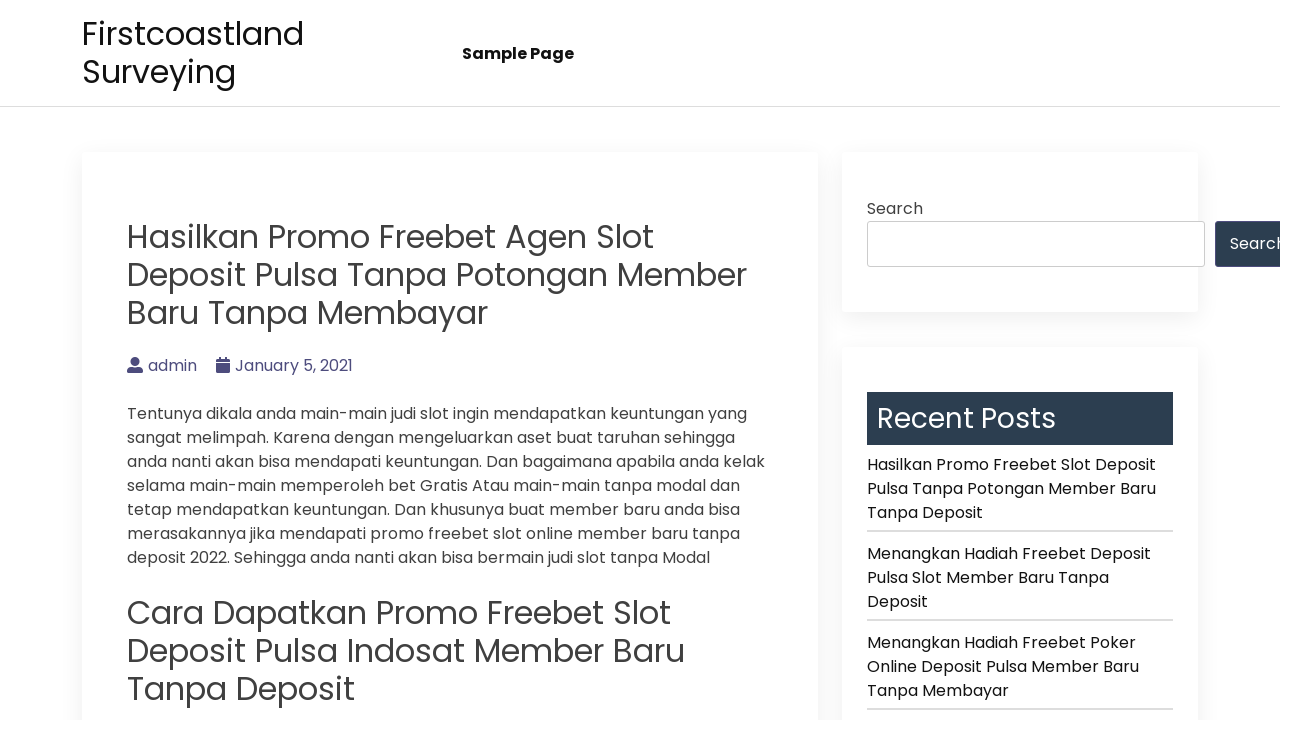

--- FILE ---
content_type: text/html; charset=UTF-8
request_url: https://firstcoastlandsurveying.com/hasilkan-promo-freebet-agen-slot-deposit-pulsa-tanpa-potongan-member-baru-tanpa-membayar/
body_size: 10406
content:
<!doctype html>
<html lang="en-US">
<head>
    <meta charset="UTF-8">
    <meta name="viewport" content="width=device-width, initial-scale=1">
    <link rel="profile" href="https://gmpg.org/xfn/11">

    <title>Hasilkan Promo Freebet Agen Slot Deposit Pulsa Tanpa Potongan Member Baru Tanpa Membayar &#8211; Firstcoastland Surveying</title>
<meta name='robots' content='max-image-preview:large' />
<link rel='dns-prefetch' href='//fonts.googleapis.com' />
<link rel="alternate" type="application/rss+xml" title="Firstcoastland Surveying &raquo; Feed" href="https://firstcoastlandsurveying.com/feed/" />
<link rel="alternate" type="application/rss+xml" title="Firstcoastland Surveying &raquo; Comments Feed" href="https://firstcoastlandsurveying.com/comments/feed/" />
<link rel="alternate" title="oEmbed (JSON)" type="application/json+oembed" href="https://firstcoastlandsurveying.com/wp-json/oembed/1.0/embed?url=https%3A%2F%2Ffirstcoastlandsurveying.com%2Fhasilkan-promo-freebet-agen-slot-deposit-pulsa-tanpa-potongan-member-baru-tanpa-membayar%2F" />
<link rel="alternate" title="oEmbed (XML)" type="text/xml+oembed" href="https://firstcoastlandsurveying.com/wp-json/oembed/1.0/embed?url=https%3A%2F%2Ffirstcoastlandsurveying.com%2Fhasilkan-promo-freebet-agen-slot-deposit-pulsa-tanpa-potongan-member-baru-tanpa-membayar%2F&#038;format=xml" />
<style id='wp-img-auto-sizes-contain-inline-css'>
img:is([sizes=auto i],[sizes^="auto," i]){contain-intrinsic-size:3000px 1500px}
/*# sourceURL=wp-img-auto-sizes-contain-inline-css */
</style>
<style id='wp-emoji-styles-inline-css'>

	img.wp-smiley, img.emoji {
		display: inline !important;
		border: none !important;
		box-shadow: none !important;
		height: 1em !important;
		width: 1em !important;
		margin: 0 0.07em !important;
		vertical-align: -0.1em !important;
		background: none !important;
		padding: 0 !important;
	}
/*# sourceURL=wp-emoji-styles-inline-css */
</style>
<style id='wp-block-library-inline-css'>
:root{--wp-block-synced-color:#7a00df;--wp-block-synced-color--rgb:122,0,223;--wp-bound-block-color:var(--wp-block-synced-color);--wp-editor-canvas-background:#ddd;--wp-admin-theme-color:#007cba;--wp-admin-theme-color--rgb:0,124,186;--wp-admin-theme-color-darker-10:#006ba1;--wp-admin-theme-color-darker-10--rgb:0,107,160.5;--wp-admin-theme-color-darker-20:#005a87;--wp-admin-theme-color-darker-20--rgb:0,90,135;--wp-admin-border-width-focus:2px}@media (min-resolution:192dpi){:root{--wp-admin-border-width-focus:1.5px}}.wp-element-button{cursor:pointer}:root .has-very-light-gray-background-color{background-color:#eee}:root .has-very-dark-gray-background-color{background-color:#313131}:root .has-very-light-gray-color{color:#eee}:root .has-very-dark-gray-color{color:#313131}:root .has-vivid-green-cyan-to-vivid-cyan-blue-gradient-background{background:linear-gradient(135deg,#00d084,#0693e3)}:root .has-purple-crush-gradient-background{background:linear-gradient(135deg,#34e2e4,#4721fb 50%,#ab1dfe)}:root .has-hazy-dawn-gradient-background{background:linear-gradient(135deg,#faaca8,#dad0ec)}:root .has-subdued-olive-gradient-background{background:linear-gradient(135deg,#fafae1,#67a671)}:root .has-atomic-cream-gradient-background{background:linear-gradient(135deg,#fdd79a,#004a59)}:root .has-nightshade-gradient-background{background:linear-gradient(135deg,#330968,#31cdcf)}:root .has-midnight-gradient-background{background:linear-gradient(135deg,#020381,#2874fc)}:root{--wp--preset--font-size--normal:16px;--wp--preset--font-size--huge:42px}.has-regular-font-size{font-size:1em}.has-larger-font-size{font-size:2.625em}.has-normal-font-size{font-size:var(--wp--preset--font-size--normal)}.has-huge-font-size{font-size:var(--wp--preset--font-size--huge)}.has-text-align-center{text-align:center}.has-text-align-left{text-align:left}.has-text-align-right{text-align:right}.has-fit-text{white-space:nowrap!important}#end-resizable-editor-section{display:none}.aligncenter{clear:both}.items-justified-left{justify-content:flex-start}.items-justified-center{justify-content:center}.items-justified-right{justify-content:flex-end}.items-justified-space-between{justify-content:space-between}.screen-reader-text{border:0;clip-path:inset(50%);height:1px;margin:-1px;overflow:hidden;padding:0;position:absolute;width:1px;word-wrap:normal!important}.screen-reader-text:focus{background-color:#ddd;clip-path:none;color:#444;display:block;font-size:1em;height:auto;left:5px;line-height:normal;padding:15px 23px 14px;text-decoration:none;top:5px;width:auto;z-index:100000}html :where(.has-border-color){border-style:solid}html :where([style*=border-top-color]){border-top-style:solid}html :where([style*=border-right-color]){border-right-style:solid}html :where([style*=border-bottom-color]){border-bottom-style:solid}html :where([style*=border-left-color]){border-left-style:solid}html :where([style*=border-width]){border-style:solid}html :where([style*=border-top-width]){border-top-style:solid}html :where([style*=border-right-width]){border-right-style:solid}html :where([style*=border-bottom-width]){border-bottom-style:solid}html :where([style*=border-left-width]){border-left-style:solid}html :where(img[class*=wp-image-]){height:auto;max-width:100%}:where(figure){margin:0 0 1em}html :where(.is-position-sticky){--wp-admin--admin-bar--position-offset:var(--wp-admin--admin-bar--height,0px)}@media screen and (max-width:600px){html :where(.is-position-sticky){--wp-admin--admin-bar--position-offset:0px}}

/*# sourceURL=wp-block-library-inline-css */
</style><style id='wp-block-archives-inline-css'>
.wp-block-archives{box-sizing:border-box}.wp-block-archives-dropdown label{display:block}
/*# sourceURL=https://firstcoastlandsurveying.com/wp-includes/blocks/archives/style.min.css */
</style>
<style id='wp-block-categories-inline-css'>
.wp-block-categories{box-sizing:border-box}.wp-block-categories.alignleft{margin-right:2em}.wp-block-categories.alignright{margin-left:2em}.wp-block-categories.wp-block-categories-dropdown.aligncenter{text-align:center}.wp-block-categories .wp-block-categories__label{display:block;width:100%}
/*# sourceURL=https://firstcoastlandsurveying.com/wp-includes/blocks/categories/style.min.css */
</style>
<style id='wp-block-heading-inline-css'>
h1:where(.wp-block-heading).has-background,h2:where(.wp-block-heading).has-background,h3:where(.wp-block-heading).has-background,h4:where(.wp-block-heading).has-background,h5:where(.wp-block-heading).has-background,h6:where(.wp-block-heading).has-background{padding:1.25em 2.375em}h1.has-text-align-left[style*=writing-mode]:where([style*=vertical-lr]),h1.has-text-align-right[style*=writing-mode]:where([style*=vertical-rl]),h2.has-text-align-left[style*=writing-mode]:where([style*=vertical-lr]),h2.has-text-align-right[style*=writing-mode]:where([style*=vertical-rl]),h3.has-text-align-left[style*=writing-mode]:where([style*=vertical-lr]),h3.has-text-align-right[style*=writing-mode]:where([style*=vertical-rl]),h4.has-text-align-left[style*=writing-mode]:where([style*=vertical-lr]),h4.has-text-align-right[style*=writing-mode]:where([style*=vertical-rl]),h5.has-text-align-left[style*=writing-mode]:where([style*=vertical-lr]),h5.has-text-align-right[style*=writing-mode]:where([style*=vertical-rl]),h6.has-text-align-left[style*=writing-mode]:where([style*=vertical-lr]),h6.has-text-align-right[style*=writing-mode]:where([style*=vertical-rl]){rotate:180deg}
/*# sourceURL=https://firstcoastlandsurveying.com/wp-includes/blocks/heading/style.min.css */
</style>
<style id='wp-block-latest-posts-inline-css'>
.wp-block-latest-posts{box-sizing:border-box}.wp-block-latest-posts.alignleft{margin-right:2em}.wp-block-latest-posts.alignright{margin-left:2em}.wp-block-latest-posts.wp-block-latest-posts__list{list-style:none}.wp-block-latest-posts.wp-block-latest-posts__list li{clear:both;overflow-wrap:break-word}.wp-block-latest-posts.is-grid{display:flex;flex-wrap:wrap}.wp-block-latest-posts.is-grid li{margin:0 1.25em 1.25em 0;width:100%}@media (min-width:600px){.wp-block-latest-posts.columns-2 li{width:calc(50% - .625em)}.wp-block-latest-posts.columns-2 li:nth-child(2n){margin-right:0}.wp-block-latest-posts.columns-3 li{width:calc(33.33333% - .83333em)}.wp-block-latest-posts.columns-3 li:nth-child(3n){margin-right:0}.wp-block-latest-posts.columns-4 li{width:calc(25% - .9375em)}.wp-block-latest-posts.columns-4 li:nth-child(4n){margin-right:0}.wp-block-latest-posts.columns-5 li{width:calc(20% - 1em)}.wp-block-latest-posts.columns-5 li:nth-child(5n){margin-right:0}.wp-block-latest-posts.columns-6 li{width:calc(16.66667% - 1.04167em)}.wp-block-latest-posts.columns-6 li:nth-child(6n){margin-right:0}}:root :where(.wp-block-latest-posts.is-grid){padding:0}:root :where(.wp-block-latest-posts.wp-block-latest-posts__list){padding-left:0}.wp-block-latest-posts__post-author,.wp-block-latest-posts__post-date{display:block;font-size:.8125em}.wp-block-latest-posts__post-excerpt,.wp-block-latest-posts__post-full-content{margin-bottom:1em;margin-top:.5em}.wp-block-latest-posts__featured-image a{display:inline-block}.wp-block-latest-posts__featured-image img{height:auto;max-width:100%;width:auto}.wp-block-latest-posts__featured-image.alignleft{float:left;margin-right:1em}.wp-block-latest-posts__featured-image.alignright{float:right;margin-left:1em}.wp-block-latest-posts__featured-image.aligncenter{margin-bottom:1em;text-align:center}
/*# sourceURL=https://firstcoastlandsurveying.com/wp-includes/blocks/latest-posts/style.min.css */
</style>
<style id='wp-block-search-inline-css'>
.wp-block-search__button{margin-left:10px;word-break:normal}.wp-block-search__button.has-icon{line-height:0}.wp-block-search__button svg{height:1.25em;min-height:24px;min-width:24px;width:1.25em;fill:currentColor;vertical-align:text-bottom}:where(.wp-block-search__button){border:1px solid #ccc;padding:6px 10px}.wp-block-search__inside-wrapper{display:flex;flex:auto;flex-wrap:nowrap;max-width:100%}.wp-block-search__label{width:100%}.wp-block-search.wp-block-search__button-only .wp-block-search__button{box-sizing:border-box;display:flex;flex-shrink:0;justify-content:center;margin-left:0;max-width:100%}.wp-block-search.wp-block-search__button-only .wp-block-search__inside-wrapper{min-width:0!important;transition-property:width}.wp-block-search.wp-block-search__button-only .wp-block-search__input{flex-basis:100%;transition-duration:.3s}.wp-block-search.wp-block-search__button-only.wp-block-search__searchfield-hidden,.wp-block-search.wp-block-search__button-only.wp-block-search__searchfield-hidden .wp-block-search__inside-wrapper{overflow:hidden}.wp-block-search.wp-block-search__button-only.wp-block-search__searchfield-hidden .wp-block-search__input{border-left-width:0!important;border-right-width:0!important;flex-basis:0;flex-grow:0;margin:0;min-width:0!important;padding-left:0!important;padding-right:0!important;width:0!important}:where(.wp-block-search__input){appearance:none;border:1px solid #949494;flex-grow:1;font-family:inherit;font-size:inherit;font-style:inherit;font-weight:inherit;letter-spacing:inherit;line-height:inherit;margin-left:0;margin-right:0;min-width:3rem;padding:8px;text-decoration:unset!important;text-transform:inherit}:where(.wp-block-search__button-inside .wp-block-search__inside-wrapper){background-color:#fff;border:1px solid #949494;box-sizing:border-box;padding:4px}:where(.wp-block-search__button-inside .wp-block-search__inside-wrapper) .wp-block-search__input{border:none;border-radius:0;padding:0 4px}:where(.wp-block-search__button-inside .wp-block-search__inside-wrapper) .wp-block-search__input:focus{outline:none}:where(.wp-block-search__button-inside .wp-block-search__inside-wrapper) :where(.wp-block-search__button){padding:4px 8px}.wp-block-search.aligncenter .wp-block-search__inside-wrapper{margin:auto}.wp-block[data-align=right] .wp-block-search.wp-block-search__button-only .wp-block-search__inside-wrapper{float:right}
/*# sourceURL=https://firstcoastlandsurveying.com/wp-includes/blocks/search/style.min.css */
</style>
<style id='wp-block-group-inline-css'>
.wp-block-group{box-sizing:border-box}:where(.wp-block-group.wp-block-group-is-layout-constrained){position:relative}
/*# sourceURL=https://firstcoastlandsurveying.com/wp-includes/blocks/group/style.min.css */
</style>
<style id='global-styles-inline-css'>
:root{--wp--preset--aspect-ratio--square: 1;--wp--preset--aspect-ratio--4-3: 4/3;--wp--preset--aspect-ratio--3-4: 3/4;--wp--preset--aspect-ratio--3-2: 3/2;--wp--preset--aspect-ratio--2-3: 2/3;--wp--preset--aspect-ratio--16-9: 16/9;--wp--preset--aspect-ratio--9-16: 9/16;--wp--preset--color--black: #000000;--wp--preset--color--cyan-bluish-gray: #abb8c3;--wp--preset--color--white: #ffffff;--wp--preset--color--pale-pink: #f78da7;--wp--preset--color--vivid-red: #cf2e2e;--wp--preset--color--luminous-vivid-orange: #ff6900;--wp--preset--color--luminous-vivid-amber: #fcb900;--wp--preset--color--light-green-cyan: #7bdcb5;--wp--preset--color--vivid-green-cyan: #00d084;--wp--preset--color--pale-cyan-blue: #8ed1fc;--wp--preset--color--vivid-cyan-blue: #0693e3;--wp--preset--color--vivid-purple: #9b51e0;--wp--preset--gradient--vivid-cyan-blue-to-vivid-purple: linear-gradient(135deg,rgb(6,147,227) 0%,rgb(155,81,224) 100%);--wp--preset--gradient--light-green-cyan-to-vivid-green-cyan: linear-gradient(135deg,rgb(122,220,180) 0%,rgb(0,208,130) 100%);--wp--preset--gradient--luminous-vivid-amber-to-luminous-vivid-orange: linear-gradient(135deg,rgb(252,185,0) 0%,rgb(255,105,0) 100%);--wp--preset--gradient--luminous-vivid-orange-to-vivid-red: linear-gradient(135deg,rgb(255,105,0) 0%,rgb(207,46,46) 100%);--wp--preset--gradient--very-light-gray-to-cyan-bluish-gray: linear-gradient(135deg,rgb(238,238,238) 0%,rgb(169,184,195) 100%);--wp--preset--gradient--cool-to-warm-spectrum: linear-gradient(135deg,rgb(74,234,220) 0%,rgb(151,120,209) 20%,rgb(207,42,186) 40%,rgb(238,44,130) 60%,rgb(251,105,98) 80%,rgb(254,248,76) 100%);--wp--preset--gradient--blush-light-purple: linear-gradient(135deg,rgb(255,206,236) 0%,rgb(152,150,240) 100%);--wp--preset--gradient--blush-bordeaux: linear-gradient(135deg,rgb(254,205,165) 0%,rgb(254,45,45) 50%,rgb(107,0,62) 100%);--wp--preset--gradient--luminous-dusk: linear-gradient(135deg,rgb(255,203,112) 0%,rgb(199,81,192) 50%,rgb(65,88,208) 100%);--wp--preset--gradient--pale-ocean: linear-gradient(135deg,rgb(255,245,203) 0%,rgb(182,227,212) 50%,rgb(51,167,181) 100%);--wp--preset--gradient--electric-grass: linear-gradient(135deg,rgb(202,248,128) 0%,rgb(113,206,126) 100%);--wp--preset--gradient--midnight: linear-gradient(135deg,rgb(2,3,129) 0%,rgb(40,116,252) 100%);--wp--preset--font-size--small: 13px;--wp--preset--font-size--medium: 20px;--wp--preset--font-size--large: 36px;--wp--preset--font-size--x-large: 42px;--wp--preset--spacing--20: 0.44rem;--wp--preset--spacing--30: 0.67rem;--wp--preset--spacing--40: 1rem;--wp--preset--spacing--50: 1.5rem;--wp--preset--spacing--60: 2.25rem;--wp--preset--spacing--70: 3.38rem;--wp--preset--spacing--80: 5.06rem;--wp--preset--shadow--natural: 6px 6px 9px rgba(0, 0, 0, 0.2);--wp--preset--shadow--deep: 12px 12px 50px rgba(0, 0, 0, 0.4);--wp--preset--shadow--sharp: 6px 6px 0px rgba(0, 0, 0, 0.2);--wp--preset--shadow--outlined: 6px 6px 0px -3px rgb(255, 255, 255), 6px 6px rgb(0, 0, 0);--wp--preset--shadow--crisp: 6px 6px 0px rgb(0, 0, 0);}:where(.is-layout-flex){gap: 0.5em;}:where(.is-layout-grid){gap: 0.5em;}body .is-layout-flex{display: flex;}.is-layout-flex{flex-wrap: wrap;align-items: center;}.is-layout-flex > :is(*, div){margin: 0;}body .is-layout-grid{display: grid;}.is-layout-grid > :is(*, div){margin: 0;}:where(.wp-block-columns.is-layout-flex){gap: 2em;}:where(.wp-block-columns.is-layout-grid){gap: 2em;}:where(.wp-block-post-template.is-layout-flex){gap: 1.25em;}:where(.wp-block-post-template.is-layout-grid){gap: 1.25em;}.has-black-color{color: var(--wp--preset--color--black) !important;}.has-cyan-bluish-gray-color{color: var(--wp--preset--color--cyan-bluish-gray) !important;}.has-white-color{color: var(--wp--preset--color--white) !important;}.has-pale-pink-color{color: var(--wp--preset--color--pale-pink) !important;}.has-vivid-red-color{color: var(--wp--preset--color--vivid-red) !important;}.has-luminous-vivid-orange-color{color: var(--wp--preset--color--luminous-vivid-orange) !important;}.has-luminous-vivid-amber-color{color: var(--wp--preset--color--luminous-vivid-amber) !important;}.has-light-green-cyan-color{color: var(--wp--preset--color--light-green-cyan) !important;}.has-vivid-green-cyan-color{color: var(--wp--preset--color--vivid-green-cyan) !important;}.has-pale-cyan-blue-color{color: var(--wp--preset--color--pale-cyan-blue) !important;}.has-vivid-cyan-blue-color{color: var(--wp--preset--color--vivid-cyan-blue) !important;}.has-vivid-purple-color{color: var(--wp--preset--color--vivid-purple) !important;}.has-black-background-color{background-color: var(--wp--preset--color--black) !important;}.has-cyan-bluish-gray-background-color{background-color: var(--wp--preset--color--cyan-bluish-gray) !important;}.has-white-background-color{background-color: var(--wp--preset--color--white) !important;}.has-pale-pink-background-color{background-color: var(--wp--preset--color--pale-pink) !important;}.has-vivid-red-background-color{background-color: var(--wp--preset--color--vivid-red) !important;}.has-luminous-vivid-orange-background-color{background-color: var(--wp--preset--color--luminous-vivid-orange) !important;}.has-luminous-vivid-amber-background-color{background-color: var(--wp--preset--color--luminous-vivid-amber) !important;}.has-light-green-cyan-background-color{background-color: var(--wp--preset--color--light-green-cyan) !important;}.has-vivid-green-cyan-background-color{background-color: var(--wp--preset--color--vivid-green-cyan) !important;}.has-pale-cyan-blue-background-color{background-color: var(--wp--preset--color--pale-cyan-blue) !important;}.has-vivid-cyan-blue-background-color{background-color: var(--wp--preset--color--vivid-cyan-blue) !important;}.has-vivid-purple-background-color{background-color: var(--wp--preset--color--vivid-purple) !important;}.has-black-border-color{border-color: var(--wp--preset--color--black) !important;}.has-cyan-bluish-gray-border-color{border-color: var(--wp--preset--color--cyan-bluish-gray) !important;}.has-white-border-color{border-color: var(--wp--preset--color--white) !important;}.has-pale-pink-border-color{border-color: var(--wp--preset--color--pale-pink) !important;}.has-vivid-red-border-color{border-color: var(--wp--preset--color--vivid-red) !important;}.has-luminous-vivid-orange-border-color{border-color: var(--wp--preset--color--luminous-vivid-orange) !important;}.has-luminous-vivid-amber-border-color{border-color: var(--wp--preset--color--luminous-vivid-amber) !important;}.has-light-green-cyan-border-color{border-color: var(--wp--preset--color--light-green-cyan) !important;}.has-vivid-green-cyan-border-color{border-color: var(--wp--preset--color--vivid-green-cyan) !important;}.has-pale-cyan-blue-border-color{border-color: var(--wp--preset--color--pale-cyan-blue) !important;}.has-vivid-cyan-blue-border-color{border-color: var(--wp--preset--color--vivid-cyan-blue) !important;}.has-vivid-purple-border-color{border-color: var(--wp--preset--color--vivid-purple) !important;}.has-vivid-cyan-blue-to-vivid-purple-gradient-background{background: var(--wp--preset--gradient--vivid-cyan-blue-to-vivid-purple) !important;}.has-light-green-cyan-to-vivid-green-cyan-gradient-background{background: var(--wp--preset--gradient--light-green-cyan-to-vivid-green-cyan) !important;}.has-luminous-vivid-amber-to-luminous-vivid-orange-gradient-background{background: var(--wp--preset--gradient--luminous-vivid-amber-to-luminous-vivid-orange) !important;}.has-luminous-vivid-orange-to-vivid-red-gradient-background{background: var(--wp--preset--gradient--luminous-vivid-orange-to-vivid-red) !important;}.has-very-light-gray-to-cyan-bluish-gray-gradient-background{background: var(--wp--preset--gradient--very-light-gray-to-cyan-bluish-gray) !important;}.has-cool-to-warm-spectrum-gradient-background{background: var(--wp--preset--gradient--cool-to-warm-spectrum) !important;}.has-blush-light-purple-gradient-background{background: var(--wp--preset--gradient--blush-light-purple) !important;}.has-blush-bordeaux-gradient-background{background: var(--wp--preset--gradient--blush-bordeaux) !important;}.has-luminous-dusk-gradient-background{background: var(--wp--preset--gradient--luminous-dusk) !important;}.has-pale-ocean-gradient-background{background: var(--wp--preset--gradient--pale-ocean) !important;}.has-electric-grass-gradient-background{background: var(--wp--preset--gradient--electric-grass) !important;}.has-midnight-gradient-background{background: var(--wp--preset--gradient--midnight) !important;}.has-small-font-size{font-size: var(--wp--preset--font-size--small) !important;}.has-medium-font-size{font-size: var(--wp--preset--font-size--medium) !important;}.has-large-font-size{font-size: var(--wp--preset--font-size--large) !important;}.has-x-large-font-size{font-size: var(--wp--preset--font-size--x-large) !important;}
/*# sourceURL=global-styles-inline-css */
</style>

<style id='classic-theme-styles-inline-css'>
/*! This file is auto-generated */
.wp-block-button__link{color:#fff;background-color:#32373c;border-radius:9999px;box-shadow:none;text-decoration:none;padding:calc(.667em + 2px) calc(1.333em + 2px);font-size:1.125em}.wp-block-file__button{background:#32373c;color:#fff;text-decoration:none}
/*# sourceURL=/wp-includes/css/classic-themes.min.css */
</style>
<link rel='stylesheet' id='contact-form-7-css' href='https://firstcoastlandsurveying.com/wp-content/plugins/contact-form-7/includes/css/styles.css?ver=5.6.4' media='all' />
<link rel='stylesheet' id='bootstrap-css' href='https://firstcoastlandsurveying.com/wp-content/themes/bblog/assets/css/bootstrap.min.css' media='all' />
<link rel='stylesheet' id='fontawesome-5-css' href='https://firstcoastlandsurveying.com/wp-content/themes/bblog/assets/css/all.min.css' media='all' />
<link rel='stylesheet' id='bblog-fonts-css' href='https://fonts.googleapis.com/css2?family=Poppins:wght@400;600;700&#038;display=swap' media='all' />
<link rel='stylesheet' id='bblog-style-css' href='https://firstcoastlandsurveying.com/wp-content/themes/bblog/style.css?ver=1.0.0' media='all' />
<link rel='stylesheet' id='bblog-main-style-css' href='https://firstcoastlandsurveying.com/wp-content/themes/bblog/assets/css/bblog-style.css?ver=1.0.0' media='all' />
<link rel='stylesheet' id='bblog-responsive-css' href='https://firstcoastlandsurveying.com/wp-content/themes/bblog/assets/css/responsive.css' media='all' />
<script src="https://firstcoastlandsurveying.com/wp-includes/js/jquery/jquery.min.js?ver=3.7.1" id="jquery-core-js"></script>
<script src="https://firstcoastlandsurveying.com/wp-includes/js/jquery/jquery-migrate.min.js?ver=3.4.1" id="jquery-migrate-js"></script>
<link rel="https://api.w.org/" href="https://firstcoastlandsurveying.com/wp-json/" /><link rel="alternate" title="JSON" type="application/json" href="https://firstcoastlandsurveying.com/wp-json/wp/v2/posts/15" /><link rel="EditURI" type="application/rsd+xml" title="RSD" href="https://firstcoastlandsurveying.com/xmlrpc.php?rsd" />
<meta name="generator" content="WordPress 6.9" />
<link rel="canonical" href="https://firstcoastlandsurveying.com/hasilkan-promo-freebet-agen-slot-deposit-pulsa-tanpa-potongan-member-baru-tanpa-membayar/" />
<link rel='shortlink' href='https://firstcoastlandsurveying.com/?p=15' />
</head>

<body class="wp-singular post-template-default single single-post postid-15 single-format-standard wp-theme-bblog">

<!--Preloader area start-->
<div id="loader" class="loader">
    <div class="loading"></div>
</div>
<!--Preloader area End-->

<div id="page" class="site">
    <a class="skip-link screen-reader-text" href="#primary">Skip to content</a>

    <header id="masthead" class="site-header">
        <div class="container">
            <div class="row justify-content-between align-items-center" id="menu-toggle-area">
                <div class="col-lg-4 col-md-6 col-8">
                    <div class="site-branding">
                                                    <h1 class="site-title"><a href="https://firstcoastlandsurveying.com/"
                                                      rel="home">Firstcoastland Surveying</a></h1>
                                            </div><!-- .site-branding -->
                </div>
                <div class="col-lg-6 col-md-6 col-4 menu-toggle-area">
                    <button class="menu-toggle" aria-controls="primary-menu" aria-expanded="false"><i
                                class="bbm-open fas fa-bars"></i><i
                                class="bbm-close fas fa-times"></i></button>

                </div>
                <div class="col-lg-8 col-md-12 col-12 text-left">
                      <div id="site-header-menu" class="site-header-menu">
                            <nav id="site-navigation" class="main-navigation" role="navigation"
                                 aria-label="Primary Menu">
                                <div class="primary-menu"><ul>
<li class="page_item page-item-2"><a href="https://firstcoastlandsurveying.com/sample-page/">Sample Page</a></li>
</ul></div>
                            </nav><!-- .main-navigation -->
                        </div><!-- .site-header-menu -->
                    </div>

    </header><!-- #masthead -->

	<main id="primary" class="site-main">
        <div class="container">
            <div class="row">
                <div class="col-lg-8 col-sm-12">

                    
<article id="post-15" class="post-class post-15 post type-post status-publish format-standard hentry category-online-games tag-situs-slot-deposit-pulsa-tanpa-potongan">
  <div class="row">
    <div class="col-lg-12">
      <div class="post-details">
              </div>
      <div class="entry-header">
        <h1 class="entry-title">Hasilkan Promo Freebet Agen Slot Deposit Pulsa Tanpa Potongan Member Baru Tanpa Membayar</h1>          <div class="entry-meta">
            <ul>
              <li>
                <a class="post-author-text author vcard" href="https://firstcoastlandsurveying.com/author/admin/"><i class="fas fa-user-alt"></i>admin</a>              </li>                    <li>
                <a class="post-date-text" href="https://firstcoastlandsurveying.com/hasilkan-promo-freebet-agen-slot-deposit-pulsa-tanpa-potongan-member-baru-tanpa-membayar/" rel="bookmark"><i class="fas fa-calendar"></i><time class="entry-date published updated" datetime="2021-01-05T11:35:12+00:00">January 5, 2021</time></a>              </li>                    <li>
                              </li>
            </ul>
          </div><!-- .entry-meta -->
              </div><!-- .entry-header -->

      <div class="entry-content">
        <p>Tentunya dikala anda main-main judi slot ingin mendapatkan keuntungan yang sangat melimpah. Karena dengan mengeluarkan aset buat taruhan sehingga anda nanti akan bisa mendapati keuntungan. Dan bagaimana apabila anda kelak selama main-main memperoleh bet Gratis Atau main-main tanpa modal dan tetap mendapatkan keuntungan. Dan khusunya buat member baru anda bisa merasakannya jika mendapati promo freebet slot online member baru tanpa deposit 2022. Sehingga anda nanti akan bisa bermain judi slot tanpa Modal</p>
<h2>Cara Dapatkan Promo Freebet Slot Deposit Pulsa Indosat Member Baru Tanpa Deposit</h2>
<p>Buat anda yang ingin menemukan freebet member baru ini maka anda bisa menerapkan beberapa cara yang ada. Dan bagi anda yang belum mengetahuinya, sehingga anda bisa menyimak apa yang akan admin sampaikan. Berikut beberapa cara menemukannya :</p>
<p>• Bertanya Terhadap Bettor Profesional</p>
<p>Hal pertama yang bisa anda lakukan yaitu dengan bertanya pada bettor yang lebih profesional tentang freebet ini. Dan cara ini yaitu salah satu cara yang ampuh dan mudah buat bisa anda lakukan. Dimana anda nanti dengan tanya terhadap bettor yang sudah meraih pengalaman banyak ini akan menemukan freebet member baru ini dengan sangat mudah. Karena bettor yang profesional sangat mengetahui hal ini.</p>
<p>• Mencari Info di Forum Khusus</p>
<p>Dan cara yang selanjutnya anda kelak bisa mencari info yang ada dengan mengikuti forum Husus Dan hal forum yang harus anda ikuti tentunya mesti forum yang berhubungan dengan games judi online ini. Karena dengan mengikuti forum khusus ini anda nanti akan bisa mendapati info paling baru mengenai games judi online. Dan khususnya games judi slot. Kabar yang bisa anda dapatkan tentunya juga akan berhubungan dengan freebet ini. Anda akan bisa menemukan informasinya dari anggota lain dari forum tersebut. Anda bisa mengikutinya melalui sosial media seperti Fb</p>
<p>• Melakukan Pencarian</p>
<p>Cara yang terakir anda bisa melakukannya dengan melakukan pencarian. Tentunya jikalau anda menggunakan cara ini untuk menemukannya. Maka anda kelak akan selalu mengandalkan mesin pencarian yang ada dalam perangkat anda. Pastikan Koneksi internet anda baik. Supaya dalam melakukannya anda nanti bisa dengan lancar dan tanpa hambatan.<br />
Syarat Utama Memperoleh Freebet Slot Online Member Baru Tanpa Deposit 2022<br />
Seandainya anda sudah berhasil menemukan promo fereebet slot online member baru ini. Maka hal yang harus anda ketahui supaya bisa menikmati dari bonus ini yaitu dengan memenuhi syarat yang ada. Dengan begitu sehingga anda harus mengetahui syarat yang ada. Untuk anda yang ingin mengetahui gambaran syarat yang ada. Simak ulasan berikut ini :</p>
<p>&#8211; Sudah jadi member dari satu buah agen judi slot<br />
&#8211; Penarikan atau pindah dana dapat dilakukan bila telah memenuhi syarat turnover 10x. Misalnya deposit IDR 10 x 10. Turnover =100(Target Turnover)<br />
&#8211; Minimal withdraw/penarikan IDR 50 dan maksimal penarikan IDR 100<br />
&#8211; Membagikan di grup facebook<br />
&#8211; Menyatakan ID, link facebook yang telah membagikan grup facebook agen lalu kategori games di vendor apa yang ingin dimainkan. Dan hanya boleh pilih satu saja.<br />
&#8211; Mengklaim bonus freebet di livechat agen. Dalam hal ini harus memperhatikan jadwal yang ada serta memberikan data dan syarat yang sudah ditentukan oleh agen. Seterusnya freebet ini akan bisa dimasukkan dalam akun.<br />
&#8211; Bonus freebet ini akan bisa diklaim 1 kali saja dan hanya untuk 1 akun serta 1 IP. Harus IP Indonesia.<br />
&#8211; Dalam mendapatkannya tidak boleh melakukan kecurangan. Dan kalau anda ketahuan melakukan kecurangan. Seperti kecurangan data pemain yang sama, data tidak valid, atau kesamaan IP. Sehingga pihak agen akan bisa menarik kembali bonus yang ada dan kemenangannya.<br />
&#8211; Agen bisa mengganti promo tanpa pemberitahuan telebih dahulu dan segala ketetapan yang ada dalam agen tidak bisa diganggu gugat.</p>

              </div>
      <div class="entry-footer">
        <div class="entry-meta taxonomies">
          <ul><li><a href="https://firstcoastlandsurveying.com/tag/situs-slot-deposit-pulsa-tanpa-potongan/" rel="tag">Situs Slot Deposit Pulsa Tanpa Potongan</a></li></ul>        </div>
      </div><!-- .entry-footer -->
    </div>
  </div>
</article><!-- #post-15 -->

	<nav class="navigation post-navigation" aria-label="Posts">
		<h2 class="screen-reader-text">Post navigation</h2>
		<div class="nav-links"><div class="nav-previous"><a href="https://firstcoastlandsurveying.com/hasilkan-bonus-freebet-bandar-judi-4d-member-baru-tanpa-deposit/" rel="prev"><span class="nav-subtitle">Previous:</span> <span class="nav-title">Hasilkan Bonus Freebet Bandar Judi 4d Member Baru Tanpa Deposit</span></a></div><div class="nav-next"><a href="https://firstcoastlandsurveying.com/menangkan-hadiah-freebet-game-slot-deposit-pulsa-member-baru-tanpa-deposit/" rel="next"><span class="nav-subtitle">Next:</span> <span class="nav-title">Menangkan Hadiah Freebet Game Slot Deposit Pulsa Member Baru Tanpa Deposit</span></a></div></div>
	</nav>                </div>
                <div class="col-lg-4 col-sm-12">
                    
<aside id="secondary" class="widget-area">
	<section id="block-2" class="widget widget_block widget_search"><form role="search" method="get" action="https://firstcoastlandsurveying.com/" class="wp-block-search__button-outside wp-block-search__text-button wp-block-search"    ><label class="wp-block-search__label" for="wp-block-search__input-1" >Search</label><div class="wp-block-search__inside-wrapper" ><input class="wp-block-search__input" id="wp-block-search__input-1" placeholder="" value="" type="search" name="s" required /><button aria-label="Search" class="wp-block-search__button wp-element-button" type="submit" >Search</button></div></form></section><section id="block-3" class="widget widget_block"><div class="wp-block-group"><div class="wp-block-group__inner-container is-layout-flow wp-block-group-is-layout-flow"><h2 class="wp-block-heading">Recent Posts</h2><ul class="wp-block-latest-posts__list wp-block-latest-posts"><li><a class="wp-block-latest-posts__post-title" href="https://firstcoastlandsurveying.com/hasilkan-promo-freebet-slot-deposit-pulsa-tanpa-potongan-member-baru-tanpa-deposit/">Hasilkan Promo Freebet Slot Deposit Pulsa Tanpa Potongan Member Baru Tanpa Deposit</a></li>
<li><a class="wp-block-latest-posts__post-title" href="https://firstcoastlandsurveying.com/menangkan-hadiah-freebet-deposit-pulsa-slot-member-baru-tanpa-deposit/">Menangkan Hadiah Freebet Deposit Pulsa Slot Member Baru Tanpa Deposit</a></li>
<li><a class="wp-block-latest-posts__post-title" href="https://firstcoastlandsurveying.com/menangkan-hadiah-freebet-poker-online-deposit-pulsa-member-baru-tanpa-membayar/">Menangkan Hadiah Freebet Poker Online Deposit Pulsa Member Baru Tanpa Membayar</a></li>
<li><a class="wp-block-latest-posts__post-title" href="https://firstcoastlandsurveying.com/menangkan-bonus-freebet-slot-online-deposit-pulsa-tanpa-potongan-member-baru-tanpa-deposit/">Menangkan Bonus Freebet Slot Online Deposit Pulsa Tanpa Potongan Member Baru Tanpa Deposit</a></li>
<li><a class="wp-block-latest-posts__post-title" href="https://firstcoastlandsurveying.com/dapatkan-promo-freebet-joker123-slot-member-baru-tanpa-deposit/">Dapatkan Promo Freebet Joker123 Slot Member Baru Tanpa Deposit</a></li>
</ul></div></div></section><section id="block-5" class="widget widget_block"><div class="wp-block-group"><div class="wp-block-group__inner-container is-layout-flow wp-block-group-is-layout-flow"><h2 class="wp-block-heading">Archives</h2><ul class="wp-block-archives-list wp-block-archives">	<li><a href='https://firstcoastlandsurveying.com/2022/07/'>July 2022</a></li>
	<li><a href='https://firstcoastlandsurveying.com/2022/06/'>June 2022</a></li>
	<li><a href='https://firstcoastlandsurveying.com/2022/05/'>May 2022</a></li>
	<li><a href='https://firstcoastlandsurveying.com/2022/04/'>April 2022</a></li>
	<li><a href='https://firstcoastlandsurveying.com/2022/03/'>March 2022</a></li>
	<li><a href='https://firstcoastlandsurveying.com/2022/02/'>February 2022</a></li>
	<li><a href='https://firstcoastlandsurveying.com/2022/01/'>January 2022</a></li>
	<li><a href='https://firstcoastlandsurveying.com/2021/12/'>December 2021</a></li>
	<li><a href='https://firstcoastlandsurveying.com/2021/11/'>November 2021</a></li>
	<li><a href='https://firstcoastlandsurveying.com/2021/10/'>October 2021</a></li>
	<li><a href='https://firstcoastlandsurveying.com/2021/09/'>September 2021</a></li>
	<li><a href='https://firstcoastlandsurveying.com/2021/08/'>August 2021</a></li>
	<li><a href='https://firstcoastlandsurveying.com/2021/07/'>July 2021</a></li>
	<li><a href='https://firstcoastlandsurveying.com/2021/06/'>June 2021</a></li>
	<li><a href='https://firstcoastlandsurveying.com/2021/05/'>May 2021</a></li>
	<li><a href='https://firstcoastlandsurveying.com/2021/04/'>April 2021</a></li>
	<li><a href='https://firstcoastlandsurveying.com/2021/03/'>March 2021</a></li>
	<li><a href='https://firstcoastlandsurveying.com/2021/02/'>February 2021</a></li>
	<li><a href='https://firstcoastlandsurveying.com/2021/01/'>January 2021</a></li>
	<li><a href='https://firstcoastlandsurveying.com/2020/12/'>December 2020</a></li>
	<li><a href='https://firstcoastlandsurveying.com/2020/11/'>November 2020</a></li>
	<li><a href='https://firstcoastlandsurveying.com/2020/10/'>October 2020</a></li>
	<li><a href='https://firstcoastlandsurveying.com/2020/09/'>September 2020</a></li>
	<li><a href='https://firstcoastlandsurveying.com/2020/08/'>August 2020</a></li>
	<li><a href='https://firstcoastlandsurveying.com/2020/07/'>July 2020</a></li>
	<li><a href='https://firstcoastlandsurveying.com/2020/06/'>June 2020</a></li>
	<li><a href='https://firstcoastlandsurveying.com/2020/05/'>May 2020</a></li>
	<li><a href='https://firstcoastlandsurveying.com/2020/04/'>April 2020</a></li>
	<li><a href='https://firstcoastlandsurveying.com/2020/03/'>March 2020</a></li>
	<li><a href='https://firstcoastlandsurveying.com/2020/02/'>February 2020</a></li>
	<li><a href='https://firstcoastlandsurveying.com/2020/01/'>January 2020</a></li>
	<li><a href='https://firstcoastlandsurveying.com/2019/12/'>December 2019</a></li>
	<li><a href='https://firstcoastlandsurveying.com/2019/11/'>November 2019</a></li>
	<li><a href='https://firstcoastlandsurveying.com/2019/10/'>October 2019</a></li>
	<li><a href='https://firstcoastlandsurveying.com/2019/09/'>September 2019</a></li>
	<li><a href='https://firstcoastlandsurveying.com/2019/08/'>August 2019</a></li>
	<li><a href='https://firstcoastlandsurveying.com/2019/07/'>July 2019</a></li>
	<li><a href='https://firstcoastlandsurveying.com/2019/06/'>June 2019</a></li>
	<li><a href='https://firstcoastlandsurveying.com/2019/05/'>May 2019</a></li>
	<li><a href='https://firstcoastlandsurveying.com/2019/04/'>April 2019</a></li>
	<li><a href='https://firstcoastlandsurveying.com/2019/03/'>March 2019</a></li>
	<li><a href='https://firstcoastlandsurveying.com/2019/02/'>February 2019</a></li>
</ul></div></div></section><section id="block-6" class="widget widget_block"><div class="wp-block-group"><div class="wp-block-group__inner-container is-layout-flow wp-block-group-is-layout-flow"><h2 class="wp-block-heading">Categories</h2><ul class="wp-block-categories-list wp-block-categories">	<li class="cat-item cat-item-1"><a href="https://firstcoastlandsurveying.com/category/online-games/">Online Games</a>
</li>
</ul></div></div></section></aside><!-- #secondary -->
                </div>
            </div>
        </div>



	</main><!-- #main -->


<footer id="colophon" class="site-footer">
    <div class="container">
        <div class="row">
            <div class="col">
                <div class="site-info">
                    <a href="https://wordpress.org/">
                        Powered by WordPress                    </a>
                </div><!-- .site-info -->
            </div>
        </div>
    </div>

</footer><!-- #colophon -->
</div><!-- #page -->

<script type="speculationrules">
{"prefetch":[{"source":"document","where":{"and":[{"href_matches":"/*"},{"not":{"href_matches":["/wp-*.php","/wp-admin/*","/wp-content/uploads/*","/wp-content/*","/wp-content/plugins/*","/wp-content/themes/bblog/*","/*\\?(.+)"]}},{"not":{"selector_matches":"a[rel~=\"nofollow\"]"}},{"not":{"selector_matches":".no-prefetch, .no-prefetch a"}}]},"eagerness":"conservative"}]}
</script>
<script src="https://firstcoastlandsurveying.com/wp-content/plugins/contact-form-7/includes/swv/js/index.js?ver=5.6.4" id="swv-js"></script>
<script id="contact-form-7-js-extra">
var wpcf7 = {"api":{"root":"https://firstcoastlandsurveying.com/wp-json/","namespace":"contact-form-7/v1"}};
//# sourceURL=contact-form-7-js-extra
</script>
<script src="https://firstcoastlandsurveying.com/wp-content/plugins/contact-form-7/includes/js/index.js?ver=5.6.4" id="contact-form-7-js"></script>
<script src="https://firstcoastlandsurveying.com/wp-content/themes/bblog/assets/js/navigation.js?ver=1.0.0" id="bblog-navigation-js"></script>
<script src="https://firstcoastlandsurveying.com/wp-content/themes/bblog/assets/js/bootstrap.min.js?ver=1.0.0" id="bblog-bootstrap-js"></script>
<script src="https://firstcoastlandsurveying.com/wp-content/themes/bblog/assets/js/popper.min.js?ver=1.0.0" id="bblog-popper-js"></script>
<script src="https://firstcoastlandsurveying.com/wp-content/themes/bblog/assets/js/bblog-scripts.js?ver=6.9" id="bblog-scripts-js-js"></script>
<script id="wp-emoji-settings" type="application/json">
{"baseUrl":"https://s.w.org/images/core/emoji/17.0.2/72x72/","ext":".png","svgUrl":"https://s.w.org/images/core/emoji/17.0.2/svg/","svgExt":".svg","source":{"concatemoji":"https://firstcoastlandsurveying.com/wp-includes/js/wp-emoji-release.min.js?ver=6.9"}}
</script>
<script type="module">
/*! This file is auto-generated */
const a=JSON.parse(document.getElementById("wp-emoji-settings").textContent),o=(window._wpemojiSettings=a,"wpEmojiSettingsSupports"),s=["flag","emoji"];function i(e){try{var t={supportTests:e,timestamp:(new Date).valueOf()};sessionStorage.setItem(o,JSON.stringify(t))}catch(e){}}function c(e,t,n){e.clearRect(0,0,e.canvas.width,e.canvas.height),e.fillText(t,0,0);t=new Uint32Array(e.getImageData(0,0,e.canvas.width,e.canvas.height).data);e.clearRect(0,0,e.canvas.width,e.canvas.height),e.fillText(n,0,0);const a=new Uint32Array(e.getImageData(0,0,e.canvas.width,e.canvas.height).data);return t.every((e,t)=>e===a[t])}function p(e,t){e.clearRect(0,0,e.canvas.width,e.canvas.height),e.fillText(t,0,0);var n=e.getImageData(16,16,1,1);for(let e=0;e<n.data.length;e++)if(0!==n.data[e])return!1;return!0}function u(e,t,n,a){switch(t){case"flag":return n(e,"\ud83c\udff3\ufe0f\u200d\u26a7\ufe0f","\ud83c\udff3\ufe0f\u200b\u26a7\ufe0f")?!1:!n(e,"\ud83c\udde8\ud83c\uddf6","\ud83c\udde8\u200b\ud83c\uddf6")&&!n(e,"\ud83c\udff4\udb40\udc67\udb40\udc62\udb40\udc65\udb40\udc6e\udb40\udc67\udb40\udc7f","\ud83c\udff4\u200b\udb40\udc67\u200b\udb40\udc62\u200b\udb40\udc65\u200b\udb40\udc6e\u200b\udb40\udc67\u200b\udb40\udc7f");case"emoji":return!a(e,"\ud83e\u1fac8")}return!1}function f(e,t,n,a){let r;const o=(r="undefined"!=typeof WorkerGlobalScope&&self instanceof WorkerGlobalScope?new OffscreenCanvas(300,150):document.createElement("canvas")).getContext("2d",{willReadFrequently:!0}),s=(o.textBaseline="top",o.font="600 32px Arial",{});return e.forEach(e=>{s[e]=t(o,e,n,a)}),s}function r(e){var t=document.createElement("script");t.src=e,t.defer=!0,document.head.appendChild(t)}a.supports={everything:!0,everythingExceptFlag:!0},new Promise(t=>{let n=function(){try{var e=JSON.parse(sessionStorage.getItem(o));if("object"==typeof e&&"number"==typeof e.timestamp&&(new Date).valueOf()<e.timestamp+604800&&"object"==typeof e.supportTests)return e.supportTests}catch(e){}return null}();if(!n){if("undefined"!=typeof Worker&&"undefined"!=typeof OffscreenCanvas&&"undefined"!=typeof URL&&URL.createObjectURL&&"undefined"!=typeof Blob)try{var e="postMessage("+f.toString()+"("+[JSON.stringify(s),u.toString(),c.toString(),p.toString()].join(",")+"));",a=new Blob([e],{type:"text/javascript"});const r=new Worker(URL.createObjectURL(a),{name:"wpTestEmojiSupports"});return void(r.onmessage=e=>{i(n=e.data),r.terminate(),t(n)})}catch(e){}i(n=f(s,u,c,p))}t(n)}).then(e=>{for(const n in e)a.supports[n]=e[n],a.supports.everything=a.supports.everything&&a.supports[n],"flag"!==n&&(a.supports.everythingExceptFlag=a.supports.everythingExceptFlag&&a.supports[n]);var t;a.supports.everythingExceptFlag=a.supports.everythingExceptFlag&&!a.supports.flag,a.supports.everything||((t=a.source||{}).concatemoji?r(t.concatemoji):t.wpemoji&&t.twemoji&&(r(t.twemoji),r(t.wpemoji)))});
//# sourceURL=https://firstcoastlandsurveying.com/wp-includes/js/wp-emoji-loader.min.js
</script>

<script defer src="https://static.cloudflareinsights.com/beacon.min.js/vcd15cbe7772f49c399c6a5babf22c1241717689176015" integrity="sha512-ZpsOmlRQV6y907TI0dKBHq9Md29nnaEIPlkf84rnaERnq6zvWvPUqr2ft8M1aS28oN72PdrCzSjY4U6VaAw1EQ==" data-cf-beacon='{"version":"2024.11.0","token":"c1d5e404ccd649b990b1f02dc2f96218","r":1,"server_timing":{"name":{"cfCacheStatus":true,"cfEdge":true,"cfExtPri":true,"cfL4":true,"cfOrigin":true,"cfSpeedBrain":true},"location_startswith":null}}' crossorigin="anonymous"></script>
</body>
</html>
